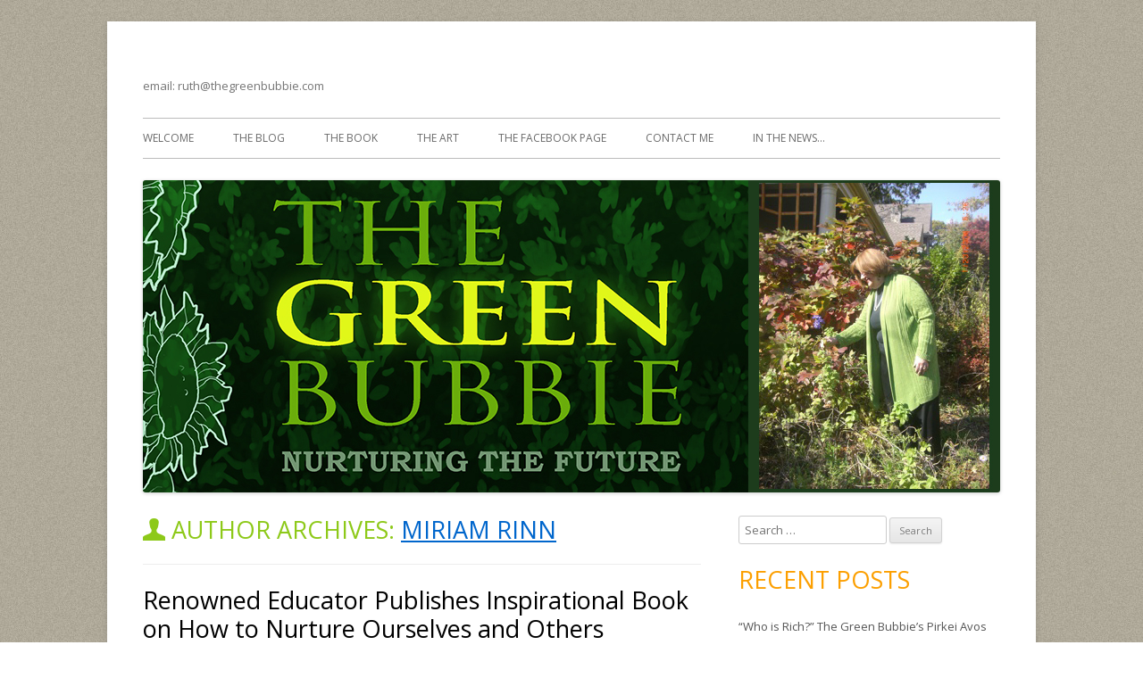

--- FILE ---
content_type: text/html; charset=UTF-8
request_url: http://thegreenbubbie.com/home/?author=2
body_size: 10002
content:
<!DOCTYPE html>
<!--[if IE 7]>
<html class="ie ie7" lang="en-US">
<![endif]-->
<!--[if IE 8]>
<html class="ie ie8" lang="en-US">
<![endif]-->
<!--[if !(IE 7) | !(IE 8)  ]><!-->
<html lang="en-US">
<!--<![endif]-->
<head>
<meta charset="UTF-8" />
<meta name="viewport" content="width=device-width" />
<title>Miriam Rinn | </title>
<link rel="profile" href="http://gmpg.org/xfn/11" />
<link rel="pingback" href="http://thegreenbubbie.com/home/xmlrpc.php" />
<!--[if lt IE 9]>
<script src="http://thegreenbubbie.com/home/wp-content/themes/tiny-forge/js/html5.js" type="text/javascript"></script>
<![endif]-->
<meta name='robots' content='max-image-preview:large' />
<link rel='dns-prefetch' href='//stats.wp.com' />
<link rel='dns-prefetch' href='//fonts.googleapis.com' />
<link rel='dns-prefetch' href='//c0.wp.com' />
<link rel="alternate" type="application/rss+xml" title=" &raquo; Feed" href="http://thegreenbubbie.com/home/?feed=rss2" />
<link rel="alternate" type="application/rss+xml" title=" &raquo; Comments Feed" href="http://thegreenbubbie.com/home/?feed=comments-rss2" />
<link rel="alternate" type="application/rss+xml" title=" &raquo; Posts by Miriam Rinn Feed" href="http://thegreenbubbie.com/home/?feed=rss2&#038;author=2" />
<script type="text/javascript">
window._wpemojiSettings = {"baseUrl":"https:\/\/s.w.org\/images\/core\/emoji\/14.0.0\/72x72\/","ext":".png","svgUrl":"https:\/\/s.w.org\/images\/core\/emoji\/14.0.0\/svg\/","svgExt":".svg","source":{"concatemoji":"http:\/\/thegreenbubbie.com\/home\/wp-includes\/js\/wp-emoji-release.min.js?ver=6.2.8"}};
/*! This file is auto-generated */
!function(e,a,t){var n,r,o,i=a.createElement("canvas"),p=i.getContext&&i.getContext("2d");function s(e,t){p.clearRect(0,0,i.width,i.height),p.fillText(e,0,0);e=i.toDataURL();return p.clearRect(0,0,i.width,i.height),p.fillText(t,0,0),e===i.toDataURL()}function c(e){var t=a.createElement("script");t.src=e,t.defer=t.type="text/javascript",a.getElementsByTagName("head")[0].appendChild(t)}for(o=Array("flag","emoji"),t.supports={everything:!0,everythingExceptFlag:!0},r=0;r<o.length;r++)t.supports[o[r]]=function(e){if(p&&p.fillText)switch(p.textBaseline="top",p.font="600 32px Arial",e){case"flag":return s("\ud83c\udff3\ufe0f\u200d\u26a7\ufe0f","\ud83c\udff3\ufe0f\u200b\u26a7\ufe0f")?!1:!s("\ud83c\uddfa\ud83c\uddf3","\ud83c\uddfa\u200b\ud83c\uddf3")&&!s("\ud83c\udff4\udb40\udc67\udb40\udc62\udb40\udc65\udb40\udc6e\udb40\udc67\udb40\udc7f","\ud83c\udff4\u200b\udb40\udc67\u200b\udb40\udc62\u200b\udb40\udc65\u200b\udb40\udc6e\u200b\udb40\udc67\u200b\udb40\udc7f");case"emoji":return!s("\ud83e\udef1\ud83c\udffb\u200d\ud83e\udef2\ud83c\udfff","\ud83e\udef1\ud83c\udffb\u200b\ud83e\udef2\ud83c\udfff")}return!1}(o[r]),t.supports.everything=t.supports.everything&&t.supports[o[r]],"flag"!==o[r]&&(t.supports.everythingExceptFlag=t.supports.everythingExceptFlag&&t.supports[o[r]]);t.supports.everythingExceptFlag=t.supports.everythingExceptFlag&&!t.supports.flag,t.DOMReady=!1,t.readyCallback=function(){t.DOMReady=!0},t.supports.everything||(n=function(){t.readyCallback()},a.addEventListener?(a.addEventListener("DOMContentLoaded",n,!1),e.addEventListener("load",n,!1)):(e.attachEvent("onload",n),a.attachEvent("onreadystatechange",function(){"complete"===a.readyState&&t.readyCallback()})),(e=t.source||{}).concatemoji?c(e.concatemoji):e.wpemoji&&e.twemoji&&(c(e.twemoji),c(e.wpemoji)))}(window,document,window._wpemojiSettings);
</script>
<style type="text/css">
img.wp-smiley,
img.emoji {
	display: inline !important;
	border: none !important;
	box-shadow: none !important;
	height: 1em !important;
	width: 1em !important;
	margin: 0 0.07em !important;
	vertical-align: -0.1em !important;
	background: none !important;
	padding: 0 !important;
}
</style>
	<link rel='stylesheet' id='wp-block-library-css' href='https://c0.wp.com/c/6.2.8/wp-includes/css/dist/block-library/style.min.css' type='text/css' media='all' />
<style id='wp-block-library-inline-css' type='text/css'>
.has-text-align-justify{text-align:justify;}
</style>
<link rel='stylesheet' id='mediaelement-css' href='https://c0.wp.com/c/6.2.8/wp-includes/js/mediaelement/mediaelementplayer-legacy.min.css' type='text/css' media='all' />
<link rel='stylesheet' id='wp-mediaelement-css' href='https://c0.wp.com/c/6.2.8/wp-includes/js/mediaelement/wp-mediaelement.min.css' type='text/css' media='all' />
<link rel='stylesheet' id='classic-theme-styles-css' href='https://c0.wp.com/c/6.2.8/wp-includes/css/classic-themes.min.css' type='text/css' media='all' />
<style id='global-styles-inline-css' type='text/css'>
body{--wp--preset--color--black: #000000;--wp--preset--color--cyan-bluish-gray: #abb8c3;--wp--preset--color--white: #ffffff;--wp--preset--color--pale-pink: #f78da7;--wp--preset--color--vivid-red: #cf2e2e;--wp--preset--color--luminous-vivid-orange: #ff6900;--wp--preset--color--luminous-vivid-amber: #fcb900;--wp--preset--color--light-green-cyan: #7bdcb5;--wp--preset--color--vivid-green-cyan: #00d084;--wp--preset--color--pale-cyan-blue: #8ed1fc;--wp--preset--color--vivid-cyan-blue: #0693e3;--wp--preset--color--vivid-purple: #9b51e0;--wp--preset--gradient--vivid-cyan-blue-to-vivid-purple: linear-gradient(135deg,rgba(6,147,227,1) 0%,rgb(155,81,224) 100%);--wp--preset--gradient--light-green-cyan-to-vivid-green-cyan: linear-gradient(135deg,rgb(122,220,180) 0%,rgb(0,208,130) 100%);--wp--preset--gradient--luminous-vivid-amber-to-luminous-vivid-orange: linear-gradient(135deg,rgba(252,185,0,1) 0%,rgba(255,105,0,1) 100%);--wp--preset--gradient--luminous-vivid-orange-to-vivid-red: linear-gradient(135deg,rgba(255,105,0,1) 0%,rgb(207,46,46) 100%);--wp--preset--gradient--very-light-gray-to-cyan-bluish-gray: linear-gradient(135deg,rgb(238,238,238) 0%,rgb(169,184,195) 100%);--wp--preset--gradient--cool-to-warm-spectrum: linear-gradient(135deg,rgb(74,234,220) 0%,rgb(151,120,209) 20%,rgb(207,42,186) 40%,rgb(238,44,130) 60%,rgb(251,105,98) 80%,rgb(254,248,76) 100%);--wp--preset--gradient--blush-light-purple: linear-gradient(135deg,rgb(255,206,236) 0%,rgb(152,150,240) 100%);--wp--preset--gradient--blush-bordeaux: linear-gradient(135deg,rgb(254,205,165) 0%,rgb(254,45,45) 50%,rgb(107,0,62) 100%);--wp--preset--gradient--luminous-dusk: linear-gradient(135deg,rgb(255,203,112) 0%,rgb(199,81,192) 50%,rgb(65,88,208) 100%);--wp--preset--gradient--pale-ocean: linear-gradient(135deg,rgb(255,245,203) 0%,rgb(182,227,212) 50%,rgb(51,167,181) 100%);--wp--preset--gradient--electric-grass: linear-gradient(135deg,rgb(202,248,128) 0%,rgb(113,206,126) 100%);--wp--preset--gradient--midnight: linear-gradient(135deg,rgb(2,3,129) 0%,rgb(40,116,252) 100%);--wp--preset--duotone--dark-grayscale: url('#wp-duotone-dark-grayscale');--wp--preset--duotone--grayscale: url('#wp-duotone-grayscale');--wp--preset--duotone--purple-yellow: url('#wp-duotone-purple-yellow');--wp--preset--duotone--blue-red: url('#wp-duotone-blue-red');--wp--preset--duotone--midnight: url('#wp-duotone-midnight');--wp--preset--duotone--magenta-yellow: url('#wp-duotone-magenta-yellow');--wp--preset--duotone--purple-green: url('#wp-duotone-purple-green');--wp--preset--duotone--blue-orange: url('#wp-duotone-blue-orange');--wp--preset--font-size--small: 13px;--wp--preset--font-size--medium: 20px;--wp--preset--font-size--large: 36px;--wp--preset--font-size--x-large: 42px;--wp--preset--spacing--20: 0.44rem;--wp--preset--spacing--30: 0.67rem;--wp--preset--spacing--40: 1rem;--wp--preset--spacing--50: 1.5rem;--wp--preset--spacing--60: 2.25rem;--wp--preset--spacing--70: 3.38rem;--wp--preset--spacing--80: 5.06rem;--wp--preset--shadow--natural: 6px 6px 9px rgba(0, 0, 0, 0.2);--wp--preset--shadow--deep: 12px 12px 50px rgba(0, 0, 0, 0.4);--wp--preset--shadow--sharp: 6px 6px 0px rgba(0, 0, 0, 0.2);--wp--preset--shadow--outlined: 6px 6px 0px -3px rgba(255, 255, 255, 1), 6px 6px rgba(0, 0, 0, 1);--wp--preset--shadow--crisp: 6px 6px 0px rgba(0, 0, 0, 1);}:where(.is-layout-flex){gap: 0.5em;}body .is-layout-flow > .alignleft{float: left;margin-inline-start: 0;margin-inline-end: 2em;}body .is-layout-flow > .alignright{float: right;margin-inline-start: 2em;margin-inline-end: 0;}body .is-layout-flow > .aligncenter{margin-left: auto !important;margin-right: auto !important;}body .is-layout-constrained > .alignleft{float: left;margin-inline-start: 0;margin-inline-end: 2em;}body .is-layout-constrained > .alignright{float: right;margin-inline-start: 2em;margin-inline-end: 0;}body .is-layout-constrained > .aligncenter{margin-left: auto !important;margin-right: auto !important;}body .is-layout-constrained > :where(:not(.alignleft):not(.alignright):not(.alignfull)){max-width: var(--wp--style--global--content-size);margin-left: auto !important;margin-right: auto !important;}body .is-layout-constrained > .alignwide{max-width: var(--wp--style--global--wide-size);}body .is-layout-flex{display: flex;}body .is-layout-flex{flex-wrap: wrap;align-items: center;}body .is-layout-flex > *{margin: 0;}:where(.wp-block-columns.is-layout-flex){gap: 2em;}.has-black-color{color: var(--wp--preset--color--black) !important;}.has-cyan-bluish-gray-color{color: var(--wp--preset--color--cyan-bluish-gray) !important;}.has-white-color{color: var(--wp--preset--color--white) !important;}.has-pale-pink-color{color: var(--wp--preset--color--pale-pink) !important;}.has-vivid-red-color{color: var(--wp--preset--color--vivid-red) !important;}.has-luminous-vivid-orange-color{color: var(--wp--preset--color--luminous-vivid-orange) !important;}.has-luminous-vivid-amber-color{color: var(--wp--preset--color--luminous-vivid-amber) !important;}.has-light-green-cyan-color{color: var(--wp--preset--color--light-green-cyan) !important;}.has-vivid-green-cyan-color{color: var(--wp--preset--color--vivid-green-cyan) !important;}.has-pale-cyan-blue-color{color: var(--wp--preset--color--pale-cyan-blue) !important;}.has-vivid-cyan-blue-color{color: var(--wp--preset--color--vivid-cyan-blue) !important;}.has-vivid-purple-color{color: var(--wp--preset--color--vivid-purple) !important;}.has-black-background-color{background-color: var(--wp--preset--color--black) !important;}.has-cyan-bluish-gray-background-color{background-color: var(--wp--preset--color--cyan-bluish-gray) !important;}.has-white-background-color{background-color: var(--wp--preset--color--white) !important;}.has-pale-pink-background-color{background-color: var(--wp--preset--color--pale-pink) !important;}.has-vivid-red-background-color{background-color: var(--wp--preset--color--vivid-red) !important;}.has-luminous-vivid-orange-background-color{background-color: var(--wp--preset--color--luminous-vivid-orange) !important;}.has-luminous-vivid-amber-background-color{background-color: var(--wp--preset--color--luminous-vivid-amber) !important;}.has-light-green-cyan-background-color{background-color: var(--wp--preset--color--light-green-cyan) !important;}.has-vivid-green-cyan-background-color{background-color: var(--wp--preset--color--vivid-green-cyan) !important;}.has-pale-cyan-blue-background-color{background-color: var(--wp--preset--color--pale-cyan-blue) !important;}.has-vivid-cyan-blue-background-color{background-color: var(--wp--preset--color--vivid-cyan-blue) !important;}.has-vivid-purple-background-color{background-color: var(--wp--preset--color--vivid-purple) !important;}.has-black-border-color{border-color: var(--wp--preset--color--black) !important;}.has-cyan-bluish-gray-border-color{border-color: var(--wp--preset--color--cyan-bluish-gray) !important;}.has-white-border-color{border-color: var(--wp--preset--color--white) !important;}.has-pale-pink-border-color{border-color: var(--wp--preset--color--pale-pink) !important;}.has-vivid-red-border-color{border-color: var(--wp--preset--color--vivid-red) !important;}.has-luminous-vivid-orange-border-color{border-color: var(--wp--preset--color--luminous-vivid-orange) !important;}.has-luminous-vivid-amber-border-color{border-color: var(--wp--preset--color--luminous-vivid-amber) !important;}.has-light-green-cyan-border-color{border-color: var(--wp--preset--color--light-green-cyan) !important;}.has-vivid-green-cyan-border-color{border-color: var(--wp--preset--color--vivid-green-cyan) !important;}.has-pale-cyan-blue-border-color{border-color: var(--wp--preset--color--pale-cyan-blue) !important;}.has-vivid-cyan-blue-border-color{border-color: var(--wp--preset--color--vivid-cyan-blue) !important;}.has-vivid-purple-border-color{border-color: var(--wp--preset--color--vivid-purple) !important;}.has-vivid-cyan-blue-to-vivid-purple-gradient-background{background: var(--wp--preset--gradient--vivid-cyan-blue-to-vivid-purple) !important;}.has-light-green-cyan-to-vivid-green-cyan-gradient-background{background: var(--wp--preset--gradient--light-green-cyan-to-vivid-green-cyan) !important;}.has-luminous-vivid-amber-to-luminous-vivid-orange-gradient-background{background: var(--wp--preset--gradient--luminous-vivid-amber-to-luminous-vivid-orange) !important;}.has-luminous-vivid-orange-to-vivid-red-gradient-background{background: var(--wp--preset--gradient--luminous-vivid-orange-to-vivid-red) !important;}.has-very-light-gray-to-cyan-bluish-gray-gradient-background{background: var(--wp--preset--gradient--very-light-gray-to-cyan-bluish-gray) !important;}.has-cool-to-warm-spectrum-gradient-background{background: var(--wp--preset--gradient--cool-to-warm-spectrum) !important;}.has-blush-light-purple-gradient-background{background: var(--wp--preset--gradient--blush-light-purple) !important;}.has-blush-bordeaux-gradient-background{background: var(--wp--preset--gradient--blush-bordeaux) !important;}.has-luminous-dusk-gradient-background{background: var(--wp--preset--gradient--luminous-dusk) !important;}.has-pale-ocean-gradient-background{background: var(--wp--preset--gradient--pale-ocean) !important;}.has-electric-grass-gradient-background{background: var(--wp--preset--gradient--electric-grass) !important;}.has-midnight-gradient-background{background: var(--wp--preset--gradient--midnight) !important;}.has-small-font-size{font-size: var(--wp--preset--font-size--small) !important;}.has-medium-font-size{font-size: var(--wp--preset--font-size--medium) !important;}.has-large-font-size{font-size: var(--wp--preset--font-size--large) !important;}.has-x-large-font-size{font-size: var(--wp--preset--font-size--x-large) !important;}
.wp-block-navigation a:where(:not(.wp-element-button)){color: inherit;}
:where(.wp-block-columns.is-layout-flex){gap: 2em;}
.wp-block-pullquote{font-size: 1.5em;line-height: 1.6;}
</style>
<link rel='stylesheet' id='contact-form-7-css' href='http://thegreenbubbie.com/home/wp-content/plugins/contact-form-7/includes/css/styles.css?ver=5.8.7' type='text/css' media='all' />
<link rel='stylesheet' id='tinyforge-fonts-css' href='http://fonts.googleapis.com/css?family=Open+Sans:400italic,700italic,400,700&#038;subset=latin,latin-ext' type='text/css' media='all' />
<link rel='stylesheet' id='tinyforge-style-css' href='http://thegreenbubbie.com/home/wp-content/themes/tiny-forge/style.css?ver=1.5.4.2' type='text/css' media='all' />
<!--[if lt IE 9]>
<link rel='stylesheet' id='tinyforge-ie-css' href='http://thegreenbubbie.com/home/wp-content/themes/tiny-forge/css/ie.css?ver=1.5' type='text/css' media='all' />
<![endif]-->
<link rel='stylesheet' id='elusive-iconfont-style-css' href='http://thegreenbubbie.com/home/wp-content/themes/tiny-forge/css/elusive-webfont.css?ver=1.5' type='text/css' media='all' />
<link rel='stylesheet' id='jetpack_css-css' href='https://c0.wp.com/p/jetpack/12.8.2/css/jetpack.css' type='text/css' media='all' />
<link rel="https://api.w.org/" href="http://thegreenbubbie.com/home/index.php?rest_route=/" /><link rel="alternate" type="application/json" href="http://thegreenbubbie.com/home/index.php?rest_route=/wp/v2/users/2" /><link rel="EditURI" type="application/rsd+xml" title="RSD" href="http://thegreenbubbie.com/home/xmlrpc.php?rsd" />
<link rel="wlwmanifest" type="application/wlwmanifest+xml" href="http://thegreenbubbie.com/home/wp-includes/wlwmanifest.xml" />
<meta name="generator" content="WordPress 6.2.8" />
	<style>img#wpstats{display:none}</style>
		<style type="text/css">.recentcomments a{display:inline !important;padding:0 !important;margin:0 !important;}</style><!-- All in one Favicon 4.8 --><link rel="shortcut icon" href="http://thegreenbubbie.com/home/wp-content/uploads/2014/01/tgbfav.png" />
<link rel="icon" href="http://thegreenbubbie.com/home/wp-content/uploads/2014/01/tgbfav1.png" type="image/png"/>
<style type="text/css" id="custom-background-css">
body.custom-background { background-image: url("http://thegreenbubbie.com/home/wp-content/uploads/2014/01/Creme_browserbg.jpg"); background-position: left top; background-size: auto; background-repeat: repeat; background-attachment: fixed; }
</style>
	
<!-- Jetpack Open Graph Tags -->
<meta property="og:type" content="profile" />
<meta property="og:title" content="Miriam Rinn" />
<meta property="og:url" content="http://thegreenbubbie.com/home/?author=2" />
<meta property="profile:first_name" content="Miriam" />
<meta property="profile:last_name" content="Rinn" />
<meta property="og:image" content="http://1.gravatar.com/avatar/d0baae61e13132771384f9c38a9a9f3c?s=200&#038;d=mm&#038;r=g" />
<meta property="og:image:alt" content="Miriam Rinn" />
<meta property="og:locale" content="en_US" />

<!-- End Jetpack Open Graph Tags -->
</head>

<body class="archive author author-miriamrinn author-2 custom-background custom-font-enabled list-view header-image-yes post-renowned-educator-publishes-inspirational-book-on-how-to-nurture-ourselves-and-others">

<noscript>
	<div id="no-javascript">
		Advanced features of this website require that you enable JavaScript in your browser. Thank you!	</div>
</noscript>

<div id="page" class="hfeed site">
	<header id="masthead" class="site-header" role="banner">
					<div class="site-branding" itemscope itemtype="http://schema.org/WPHeader">
				<h1 class="site-title"><a href="http://thegreenbubbie.com/home/" title="" rel="home"></a></h1>
				<h2 class="site-description">email: ruth@thegreenbubbie.com</h2>
			</div>
				
		<nav id="site-navigation" class="main-navigation" role="navigation" itemscope itemtype="http://schema.org/SiteNavigationElement">
			<h1 class="menu-toggle">Menu</h1>
			<a class="assistive-text" href="#content" title="Skip to content">Skip to content</a>
			<div class="menu-menu-1-container"><ul id="menu-menu-1" class="nav-menu"><li id="menu-item-8" class="menu-item menu-item-type-post_type menu-item-object-page menu-item-home menu-item-8"><a href="http://thegreenbubbie.com/home/">Welcome</a></li>
<li id="menu-item-13" class="menu-item menu-item-type-taxonomy menu-item-object-category menu-item-13"><a href="http://thegreenbubbie.com/home/?cat=1">The Blog</a></li>
<li id="menu-item-17" class="menu-item menu-item-type-post_type menu-item-object-page menu-item-17"><a href="http://thegreenbubbie.com/home/?page_id=15">The Book</a></li>
<li id="menu-item-20" class="menu-item menu-item-type-post_type menu-item-object-page menu-item-20"><a href="http://thegreenbubbie.com/home/?page_id=19">The Art</a></li>
<li id="menu-item-30" class="menu-item menu-item-type-post_type menu-item-object-page menu-item-30"><a href="http://thegreenbubbie.com/home/?page_id=29">The Facebook Page</a></li>
<li id="menu-item-103" class="menu-item menu-item-type-post_type menu-item-object-page menu-item-103"><a href="http://thegreenbubbie.com/home/?page_id=102">Contact Me</a></li>
<li id="menu-item-124" class="menu-item menu-item-type-post_type menu-item-object-page menu-item-124"><a href="http://thegreenbubbie.com/home/?page_id=123">In the News&#8230;</a></li>
</ul></div>		</nav><!-- #site-navigation -->

				<!-- Custom Header - Start -->
															<img src="http://thegreenbubbie.com/home/wp-content/uploads/2014/01/header-gb.jpg" class="header-image" width="960" height="350" alt="" />
									<!-- Custom Header - End -->

	</header><!-- #masthead -->

	<div id="main" class="wrapper">
	<section id="primary" class="site-content">
		<div id="content" role="main">

		
			
			<header class="archive-header">
				<h1 class="archive-title"><span class="icon-webfont el-icon-user"></span>  Author Archives: <span class="vcard"><a class="url fn n" href="http://thegreenbubbie.com/home/?author=2" title="Miriam Rinn" rel="me">Miriam Rinn</a></span></h1>
			</header><!-- .archive-header -->

			
			
			
										
	<article id="post-108" class="post-108 post type-post status-publish format-standard has-post-thumbnail hentry category-tgb has-thumbnail" itemscope itemtype="http://schema.org/Article">
				<header class="entry-header">
						<h1 class="entry-title" itemprop="headline">
				<a href="http://thegreenbubbie.com/home/?p=108" rel="bookmark" itemprop="url">Renowned Educator Publishes Inspirational Book on How to Nurture Ourselves and Others</a>
				<span class="title-comment-meta">
					<a href="http://thegreenbubbie.com/home/?p=108#respond"></a></span>
							</h1>
						<div class="entry-meta"><span class="by-author"><span class="author vcard" itemprop="author" itemscope itemtype="http://schema.org/Person"><span itemprop="name"><a class="url fn n" href="http://thegreenbubbie.com/home/?author=2" title="View all posts by Miriam Rinn" rel="author" itemprop="url">Miriam Rinn</a></span></span></span> <span class="meta-separator">&bull;</span> <a href="http://thegreenbubbie.com/home/?p=108" title="10:35 am" rel="bookmark"><time class="entry-date updated" datetime="2014-08-14T10:35:08+00:00" itemprop="datePublished">August 14, 2014</time></a> </div><!-- .entry-meta -->
					</header><!-- .entry-header -->

				<div class="entry-content" itemprop="articleBody">
			<p><a href="http://thegreenbubbie.com/home/wp-content/uploads/2014/01/Front-Cover.jpg"><img decoding="async" class="alignnone size-medium wp-image-16" alt="Front Cover" src="http://thegreenbubbie.com/home/wp-content/uploads/2014/01/Front-Cover-204x300.jpg" width="204" height="300" srcset="http://thegreenbubbie.com/home/wp-content/uploads/2014/01/Front-Cover-204x300.jpg 204w, http://thegreenbubbie.com/home/wp-content/uploads/2014/01/Front-Cover.jpg 345w" sizes="(max-width: 204px) 100vw, 204px" /></a></p>
<p>What do people and plants have in common? How does growing a garden resemble building relationships with others? Must you have your own grandchildren to be a bubbie? Internationally recognized early-childhood educator and recipient of the prestigious Covenant Award, Dr. Ruth Pinkenson Feldman answers these questions and many more in her newly published book of wisdom and inspiration, <em>The Green Bubbie</em>.</p>
<p>“Bubbie” is the Yiddish word for grandmother, but Dr. Feldman reveals that all women can be bubbies--to their own grandchildren, to other children, and to other adults as well. Just as a grandmother connotes acceptance and unconditional love, we can offer those gifts to people--children, women, and men--we meet in our daily lives. A master gardener, Feldman uses the metaphor of the garden to explain how propagating and nurturing plants is similar to feeding and tending the souls of others as well as ourselves.</p>
<p>Dr. Feldman founded an infant/toddler program at the Germantown Jewish Center in Philadelphia and was a consultant for early childhood education for the Auerbach Central Agency for Jewish Education in Greater Philadelphia. For more than ten years, she served as the director of early childhood education services at JCC Association, the continental network for Jewish community centers in North America. While there, she introduced An Ethical Start, an innovative values curriculum for JCC preschools based on teachings in Pirke Avot, as well as This New Month, a Web-based program for JCC early-childhood educators, which provides teaching ideas for the Jewish calendar. Dr. Feldman has taught at Gratz College, Arcadia University, and Temple University.</p>
<p>Incorporating ancient Jewish wisdom and values into contemporary life, The Green Bubbie crosses the boundaries of denomination and even religious traditions. Everyone can benefit from Dr. Feldman’s insights into friendship, loss, love, and fear, and how powerful human connections can make our lives more meaningful and as beautiful as the flowers blooming in the garden.</p>
<p><a href="http://www.amazon.com/Green-Bubbie-Ruth-Pinkenson-Feldman/dp/1493713183/ref=sr_1_1?ie=UTF8&amp;qid=1408245692&amp;sr=8-1&amp;keywords=the+green+bubbie" target="_blank">The Green Bubbie on Amazon.com</a></p>
					</div><!-- .entry-content -->
		
		<footer class="entry-meta">
			Posted in <span itemprop="articleSection"><a href="http://thegreenbubbie.com/home/?cat=1" rel="category">The Blog</a></span> on <a href="http://thegreenbubbie.com/home/?p=108" title="10:35 am" rel="bookmark"><time class="entry-date updated" datetime="2014-08-14T10:35:08+00:00" itemprop="datePublished">August 14, 2014</time></a><span class="by-author"> by <span class="author vcard" itemprop="author" itemscope itemtype="http://schema.org/Person"><span itemprop="name"><a class="url fn n" href="http://thegreenbubbie.com/home/?author=2" title="View all posts by Miriam Rinn" rel="author" itemprop="url">Miriam Rinn</a></span></span></span>.						
					</footer><!-- .entry-meta -->
	</article><!-- #post -->
			
			
		
		</div><!-- #content -->
	</section><!-- #primary -->


			<div id="secondary" class="widget-area" role="complementary">
			<aside id="search-2" class="widget widget_search"><form role="search" method="get" class="search-form" action="http://thegreenbubbie.com/home/">
				<label>
					<span class="screen-reader-text">Search for:</span>
					<input type="search" class="search-field" placeholder="Search &hellip;" value="" name="s" />
				</label>
				<input type="submit" class="search-submit" value="Search" />
			</form></aside>
		<aside id="recent-posts-2" class="widget widget_recent_entries">
		<h3 class="widget-title">Recent Posts</h3>
		<ul>
											<li>
					<a href="http://thegreenbubbie.com/home/?p=158">&#8220;Who is Rich?&#8221; The Green Bubbie&#8217;s Pirkei Avos  #2</a>
									</li>
											<li>
					<a href="http://thegreenbubbie.com/home/?p=143">THE GREEN BUBBIE&#8217;S PIRKEI AVOS</a>
									</li>
											<li>
					<a href="http://thegreenbubbie.com/home/?p=116">Tu B&#8217;Shvat Children&#8217;s Books</a>
									</li>
											<li>
					<a href="http://thegreenbubbie.com/home/?p=108">Renowned Educator Publishes Inspirational Book on How to Nurture Ourselves and Others</a>
									</li>
											<li>
					<a href="http://thegreenbubbie.com/home/?p=37">&quot;find another solution to the anger pollution&quot;</a>
									</li>
					</ul>

		</aside><aside id="recent-comments-2" class="widget widget_recent_comments"><h3 class="widget-title">Recent Comments</h3><ul id="recentcomments"><li class="recentcomments"><span class="comment-author-link"><p class="comment-author-name" itemprop="name">Lisa Litman</p></span> on <a href="http://thegreenbubbie.com/home/?p=143#comment-14489">THE GREEN BUBBIE&#8217;S PIRKEI AVOS</a></li><li class="recentcomments"><span class="comment-author-link"><p class="comment-author-name" itemprop="name">Janis</p></span> on <a href="http://thegreenbubbie.com/home/?p=143#comment-14488">THE GREEN BUBBIE&#8217;S PIRKEI AVOS</a></li><li class="recentcomments"><span class="comment-author-link"><p class="comment-author-name" itemprop="name"><a href="http://www.blogger.com/profile/15428723480725387140" class="url" rel="ugc external nofollow">Joye Schwartz</a itemprop="url"></p></span> on <a href="http://thegreenbubbie.com/home/?p=46#comment-17">(not) my daughter&#8217;s wedding</a></li><li class="recentcomments"><span class="comment-author-link"><p class="comment-author-name" itemprop="name"><a href="http://www.blogger.com/profile/03849296256057883111" class="url" rel="ugc external nofollow">savtipatti</a itemprop="url"></p></span> on <a href="http://thegreenbubbie.com/home/?p=52#comment-16">when you&#8217;re 64</a></li><li class="recentcomments"><span class="comment-author-link"><p class="comment-author-name" itemprop="name"><a href="http://www.blogger.com/profile/10369214488037526913" class="url" rel="ugc external nofollow">Miriam</a itemprop="url"></p></span> on <a href="http://thegreenbubbie.com/home/?p=58#comment-15">life and death and gardening</a></li></ul></aside><aside id="archives-2" class="widget widget_archive"><h3 class="widget-title">Archives</h3>
			<ul>
					<li><a href='http://thegreenbubbie.com/home/?m=201912'>December 2019</a></li>
	<li><a href='http://thegreenbubbie.com/home/?m=201911'>November 2019</a></li>
	<li><a href='http://thegreenbubbie.com/home/?m=201501'>January 2015</a></li>
	<li><a href='http://thegreenbubbie.com/home/?m=201408'>August 2014</a></li>
	<li><a href='http://thegreenbubbie.com/home/?m=201212'>December 2012</a></li>
	<li><a href='http://thegreenbubbie.com/home/?m=201204'>April 2012</a></li>
	<li><a href='http://thegreenbubbie.com/home/?m=201202'>February 2012</a></li>
	<li><a href='http://thegreenbubbie.com/home/?m=201111'>November 2011</a></li>
	<li><a href='http://thegreenbubbie.com/home/?m=201110'>October 2011</a></li>
	<li><a href='http://thegreenbubbie.com/home/?m=201109'>September 2011</a></li>
	<li><a href='http://thegreenbubbie.com/home/?m=201107'>July 2011</a></li>
	<li><a href='http://thegreenbubbie.com/home/?m=201105'>May 2011</a></li>
	<li><a href='http://thegreenbubbie.com/home/?m=201104'>April 2011</a></li>
	<li><a href='http://thegreenbubbie.com/home/?m=201103'>March 2011</a></li>
	<li><a href='http://thegreenbubbie.com/home/?m=201102'>February 2011</a></li>
	<li><a href='http://thegreenbubbie.com/home/?m=201101'>January 2011</a></li>
	<li><a href='http://thegreenbubbie.com/home/?m=201002'>February 2010</a></li>
	<li><a href='http://thegreenbubbie.com/home/?m=200911'>November 2009</a></li>
	<li><a href='http://thegreenbubbie.com/home/?m=200910'>October 2009</a></li>
	<li><a href='http://thegreenbubbie.com/home/?m=200909'>September 2009</a></li>
			</ul>

			</aside><aside id="categories-2" class="widget widget_categories"><h3 class="widget-title">Categories</h3>
			<ul>
					<li class="cat-item cat-item-27"><a href="http://thegreenbubbie.com/home/?cat=27">a &#039;magnet for good&#039;</a>
</li>
	<li class="cat-item cat-item-25"><a href="http://thegreenbubbie.com/home/?cat=25">An almond</a>
</li>
	<li class="cat-item cat-item-26"><a href="http://thegreenbubbie.com/home/?cat=26">and the cup cake tree</a>
</li>
	<li class="cat-item cat-item-30"><a href="http://thegreenbubbie.com/home/?cat=30">Basic Green Bubbie Activity</a>
</li>
	<li class="cat-item cat-item-5"><a href="http://thegreenbubbie.com/home/?cat=5">becoming the artist within you</a>
</li>
	<li class="cat-item cat-item-28"><a href="http://thegreenbubbie.com/home/?cat=28">Being Green</a>
</li>
	<li class="cat-item cat-item-9"><a href="http://thegreenbubbie.com/home/?cat=9">Beit Midrash</a>
</li>
	<li class="cat-item cat-item-29"><a href="http://thegreenbubbie.com/home/?cat=29">Brand Yourself</a>
</li>
	<li class="cat-item cat-item-15"><a href="http://thegreenbubbie.com/home/?cat=15">family</a>
</li>
	<li class="cat-item cat-item-10"><a href="http://thegreenbubbie.com/home/?cat=10">farm</a>
</li>
	<li class="cat-item cat-item-14"><a href="http://thegreenbubbie.com/home/?cat=14">gardening with children</a>
</li>
	<li class="cat-item cat-item-7"><a href="http://thegreenbubbie.com/home/?cat=7">grandparenting</a>
</li>
	<li class="cat-item cat-item-32"><a href="http://thegreenbubbie.com/home/?cat=32">how old is a green bubbie?</a>
</li>
	<li class="cat-item cat-item-12"><a href="http://thegreenbubbie.com/home/?cat=12">inter-generational</a>
</li>
	<li class="cat-item cat-item-8"><a href="http://thegreenbubbie.com/home/?cat=8">Intergenerational</a>
</li>
	<li class="cat-item cat-item-13"><a href="http://thegreenbubbie.com/home/?cat=13">Jewish</a>
</li>
	<li class="cat-item cat-item-19"><a href="http://thegreenbubbie.com/home/?cat=19">Joy</a>
</li>
	<li class="cat-item cat-item-4"><a href="http://thegreenbubbie.com/home/?cat=4">nature</a>
</li>
	<li class="cat-item cat-item-31"><a href="http://thegreenbubbie.com/home/?cat=31">One of my first Green Bubbies</a>
</li>
	<li class="cat-item cat-item-11"><a href="http://thegreenbubbie.com/home/?cat=11">parenting. community</a>
</li>
	<li class="cat-item cat-item-21"><a href="http://thegreenbubbie.com/home/?cat=21">relationships</a>
</li>
	<li class="cat-item cat-item-18"><a href="http://thegreenbubbie.com/home/?cat=18">simcha. gratitude</a>
</li>
	<li class="cat-item cat-item-16"><a href="http://thegreenbubbie.com/home/?cat=16">spirituality</a>
</li>
	<li class="cat-item cat-item-1"><a href="http://thegreenbubbie.com/home/?cat=1">The Blog</a>
</li>
	<li class="cat-item cat-item-24"><a href="http://thegreenbubbie.com/home/?cat=24">the moon</a>
</li>
	<li class="cat-item cat-item-22"><a href="http://thegreenbubbie.com/home/?cat=22">time</a>
</li>
	<li class="cat-item cat-item-17"><a href="http://thegreenbubbie.com/home/?cat=17">time and memory</a>
</li>
	<li class="cat-item cat-item-23"><a href="http://thegreenbubbie.com/home/?cat=23">Tonight is the Night</a>
</li>
	<li class="cat-item cat-item-20"><a href="http://thegreenbubbie.com/home/?cat=20">treasured memories</a>
</li>
	<li class="cat-item cat-item-6"><a href="http://thegreenbubbie.com/home/?cat=6">values</a>
</li>
			</ul>

			</aside><aside id="meta-2" class="widget widget_meta"><h3 class="widget-title">Meta</h3>
		<ul>
						<li><a href="http://thegreenbubbie.com/home/wp-login.php">Log in</a></li>
			<li><a href="http://thegreenbubbie.com/home/?feed=rss2">Entries feed</a></li>
			<li><a href="http://thegreenbubbie.com/home/?feed=comments-rss2">Comments feed</a></li>

			<li><a href="https://wordpress.org/">WordPress.org</a></li>  <li>Using    <a href="http://www.techotronic.de/plugins/all-in-one-favicon/" target="_blank" title="All in one Favicon">All in one Favicon</a>
  </li>

		</ul>

		</aside>		</div><!-- #secondary -->
		</div><!-- #main .wrapper -->
	<footer id="colophon" class="clear" role="contentinfo" itemscope itemtype="http://schema.org/WPFooter">
	
						<div id="footer-widgets" class="widget-area three" itemscope itemtype="http://schema.org/WPSideBar">
					
					
									</div><!-- #footer-widgets -->
			
		<div id="site-info">
									<!--<a href="http://your-site.com" title="Web design & programing by your credentials" rel="designer">Web development by your credentials</a> <span class="meta-separator">&bull;</span> -->
						<span id="site-admin-link"> <a href="http://thegreenbubbie.com/home/wp-login.php">Log in</a></span>
		</div><!-- #site-info -->
		
		<div id="site-generator">
									<a href="http://wordpress.org/" title="Semantic Personal Publishing Platform">Powered by WordPress<div class="icon-webfont el-icon-wordpress"></div></a>
		</div><!-- #site-generator -->
	</footer><!-- #colophon -->
</div><!-- #page -->

<script type='text/javascript' src='http://thegreenbubbie.com/home/wp-content/plugins/contact-form-7/includes/swv/js/index.js?ver=5.8.7' id='swv-js'></script>
<script type='text/javascript' id='contact-form-7-js-extra'>
/* <![CDATA[ */
var wpcf7 = {"api":{"root":"http:\/\/thegreenbubbie.com\/home\/index.php?rest_route=\/","namespace":"contact-form-7\/v1"}};
/* ]]> */
</script>
<script type='text/javascript' src='http://thegreenbubbie.com/home/wp-content/plugins/contact-form-7/includes/js/index.js?ver=5.8.7' id='contact-form-7-js'></script>
<script type='text/javascript' src='http://thegreenbubbie.com/home/wp-content/themes/tiny-forge/js/navigation.js?ver=1.5' id='tinyforge-navigation-js'></script>
<script defer type='text/javascript' src='https://stats.wp.com/e-202603.js' id='jetpack-stats-js'></script>
<script type='text/javascript' id='jetpack-stats-js-after'>
_stq = window._stq || [];
_stq.push([ "view", {v:'ext',blog:'169259065',post:'0',tz:'0',srv:'thegreenbubbie.com',j:'1:12.8.2'} ]);
_stq.push([ "clickTrackerInit", "169259065", "0" ]);
</script>
</body>
</html>